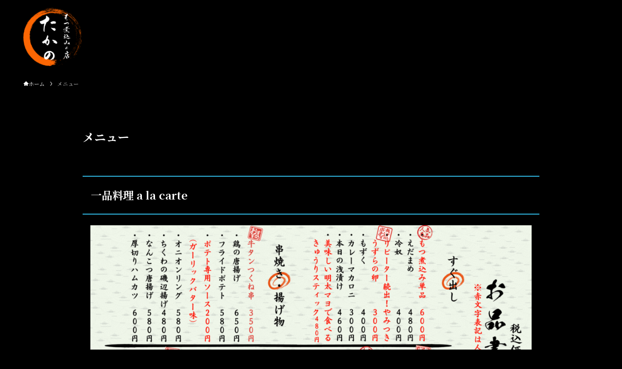

--- FILE ---
content_type: text/html; charset=UTF-8
request_url: https://www.motsu25-takano.com/%E3%83%A1%E3%83%8B%E3%83%A5%E3%83%BC/
body_size: 15981
content:
<!DOCTYPE html>
<html lang="ja" data-loaded="false" data-scrolled="false" data-spmenu="closed">
<head>
<meta charset="utf-8">
<meta name="format-detection" content="telephone=no">
<meta http-equiv="X-UA-Compatible" content="IE=edge">
<meta name="viewport" content="width=device-width, viewport-fit=cover">
<meta name='robots' content='max-image-preview:large' />
<link rel="alternate" type="application/rss+xml" title="もつ煮込みの店たかの &raquo; フィード" href="https://www.motsu25-takano.com/feed/" />
<link rel="alternate" type="application/rss+xml" title="もつ煮込みの店たかの &raquo; コメントフィード" href="https://www.motsu25-takano.com/comments/feed/" />

<!-- SEO SIMPLE PACK 3.2.0 -->
<title>メニュー - もつ煮込みの店たかの</title>
<meta name="description" content="一品料理 a la carte もつ煮込み　600円（税込） などなど… 定食 set meal もつ煮込み定食　900円（税込）ご飯大盛り無料 もつ大盛り定食　980円（税込）ご飯大盛り無料 ご飯を美味しく食べるためだけに開発されたニラと">
<link rel="canonical" href="https://www.motsu25-takano.com/%e3%83%a1%e3%83%8b%e3%83%a5%e3%83%bc/">
<meta property="og:locale" content="ja_JP">
<meta property="og:type" content="article">
<meta property="og:title" content="メニュー - もつ煮込みの店たかの">
<meta property="og:description" content="一品料理 a la carte もつ煮込み　600円（税込） などなど… 定食 set meal もつ煮込み定食　900円（税込）ご飯大盛り無料 もつ大盛り定食　980円（税込）ご飯大盛り無料 ご飯を美味しく食べるためだけに開発されたニラと">
<meta property="og:url" content="https://www.motsu25-takano.com/%e3%83%a1%e3%83%8b%e3%83%a5%e3%83%bc/">
<meta property="og:site_name" content="もつ煮込みの店たかの">
<meta name="twitter:card" content="summary_large_image">
<!-- Google Analytics (gtag.js) -->
<script async src="https://www.googletagmanager.com/gtag/js?id=G-HC14PPDG12"></script>
<script>
	window.dataLayer = window.dataLayer || [];
	function gtag(){dataLayer.push(arguments);}
	gtag("js", new Date());
	gtag("config", "G-HC14PPDG12");
	gtag("config", "UA-253111890-1");
</script>
	<!-- / SEO SIMPLE PACK -->

<style id='wp-img-auto-sizes-contain-inline-css' type='text/css'>
img:is([sizes=auto i],[sizes^="auto," i]){contain-intrinsic-size:3000px 1500px}
/*# sourceURL=wp-img-auto-sizes-contain-inline-css */
</style>
<style id='wp-block-library-inline-css' type='text/css'>
:root{--wp-block-synced-color:#7a00df;--wp-block-synced-color--rgb:122,0,223;--wp-bound-block-color:var(--wp-block-synced-color);--wp-editor-canvas-background:#ddd;--wp-admin-theme-color:#007cba;--wp-admin-theme-color--rgb:0,124,186;--wp-admin-theme-color-darker-10:#006ba1;--wp-admin-theme-color-darker-10--rgb:0,107,160.5;--wp-admin-theme-color-darker-20:#005a87;--wp-admin-theme-color-darker-20--rgb:0,90,135;--wp-admin-border-width-focus:2px}@media (min-resolution:192dpi){:root{--wp-admin-border-width-focus:1.5px}}.wp-element-button{cursor:pointer}:root .has-very-light-gray-background-color{background-color:#eee}:root .has-very-dark-gray-background-color{background-color:#313131}:root .has-very-light-gray-color{color:#eee}:root .has-very-dark-gray-color{color:#313131}:root .has-vivid-green-cyan-to-vivid-cyan-blue-gradient-background{background:linear-gradient(135deg,#00d084,#0693e3)}:root .has-purple-crush-gradient-background{background:linear-gradient(135deg,#34e2e4,#4721fb 50%,#ab1dfe)}:root .has-hazy-dawn-gradient-background{background:linear-gradient(135deg,#faaca8,#dad0ec)}:root .has-subdued-olive-gradient-background{background:linear-gradient(135deg,#fafae1,#67a671)}:root .has-atomic-cream-gradient-background{background:linear-gradient(135deg,#fdd79a,#004a59)}:root .has-nightshade-gradient-background{background:linear-gradient(135deg,#330968,#31cdcf)}:root .has-midnight-gradient-background{background:linear-gradient(135deg,#020381,#2874fc)}:root{--wp--preset--font-size--normal:16px;--wp--preset--font-size--huge:42px}.has-regular-font-size{font-size:1em}.has-larger-font-size{font-size:2.625em}.has-normal-font-size{font-size:var(--wp--preset--font-size--normal)}.has-huge-font-size{font-size:var(--wp--preset--font-size--huge)}.has-text-align-center{text-align:center}.has-text-align-left{text-align:left}.has-text-align-right{text-align:right}.has-fit-text{white-space:nowrap!important}#end-resizable-editor-section{display:none}.aligncenter{clear:both}.items-justified-left{justify-content:flex-start}.items-justified-center{justify-content:center}.items-justified-right{justify-content:flex-end}.items-justified-space-between{justify-content:space-between}.screen-reader-text{border:0;clip-path:inset(50%);height:1px;margin:-1px;overflow:hidden;padding:0;position:absolute;width:1px;word-wrap:normal!important}.screen-reader-text:focus{background-color:#ddd;clip-path:none;color:#444;display:block;font-size:1em;height:auto;left:5px;line-height:normal;padding:15px 23px 14px;text-decoration:none;top:5px;width:auto;z-index:100000}html :where(.has-border-color){border-style:solid}html :where([style*=border-top-color]){border-top-style:solid}html :where([style*=border-right-color]){border-right-style:solid}html :where([style*=border-bottom-color]){border-bottom-style:solid}html :where([style*=border-left-color]){border-left-style:solid}html :where([style*=border-width]){border-style:solid}html :where([style*=border-top-width]){border-top-style:solid}html :where([style*=border-right-width]){border-right-style:solid}html :where([style*=border-bottom-width]){border-bottom-style:solid}html :where([style*=border-left-width]){border-left-style:solid}html :where(img[class*=wp-image-]){height:auto;max-width:100%}:where(figure){margin:0 0 1em}html :where(.is-position-sticky){--wp-admin--admin-bar--position-offset:var(--wp-admin--admin-bar--height,0px)}@media screen and (max-width:600px){html :where(.is-position-sticky){--wp-admin--admin-bar--position-offset:0px}}

/*# sourceURL=wp-block-library-inline-css */
</style><style id='wp-block-heading-inline-css' type='text/css'>
h1:where(.wp-block-heading).has-background,h2:where(.wp-block-heading).has-background,h3:where(.wp-block-heading).has-background,h4:where(.wp-block-heading).has-background,h5:where(.wp-block-heading).has-background,h6:where(.wp-block-heading).has-background{padding:1.25em 2.375em}h1.has-text-align-left[style*=writing-mode]:where([style*=vertical-lr]),h1.has-text-align-right[style*=writing-mode]:where([style*=vertical-rl]),h2.has-text-align-left[style*=writing-mode]:where([style*=vertical-lr]),h2.has-text-align-right[style*=writing-mode]:where([style*=vertical-rl]),h3.has-text-align-left[style*=writing-mode]:where([style*=vertical-lr]),h3.has-text-align-right[style*=writing-mode]:where([style*=vertical-rl]),h4.has-text-align-left[style*=writing-mode]:where([style*=vertical-lr]),h4.has-text-align-right[style*=writing-mode]:where([style*=vertical-rl]),h5.has-text-align-left[style*=writing-mode]:where([style*=vertical-lr]),h5.has-text-align-right[style*=writing-mode]:where([style*=vertical-rl]),h6.has-text-align-left[style*=writing-mode]:where([style*=vertical-lr]),h6.has-text-align-right[style*=writing-mode]:where([style*=vertical-rl]){rotate:180deg}
/*# sourceURL=https://www.motsu25-takano.com/wp-includes/blocks/heading/style.min.css */
</style>
<style id='wp-block-image-inline-css' type='text/css'>
.wp-block-image>a,.wp-block-image>figure>a{display:inline-block}.wp-block-image img{box-sizing:border-box;height:auto;max-width:100%;vertical-align:bottom}@media not (prefers-reduced-motion){.wp-block-image img.hide{visibility:hidden}.wp-block-image img.show{animation:show-content-image .4s}}.wp-block-image[style*=border-radius] img,.wp-block-image[style*=border-radius]>a{border-radius:inherit}.wp-block-image.has-custom-border img{box-sizing:border-box}.wp-block-image.aligncenter{text-align:center}.wp-block-image.alignfull>a,.wp-block-image.alignwide>a{width:100%}.wp-block-image.alignfull img,.wp-block-image.alignwide img{height:auto;width:100%}.wp-block-image .aligncenter,.wp-block-image .alignleft,.wp-block-image .alignright,.wp-block-image.aligncenter,.wp-block-image.alignleft,.wp-block-image.alignright{display:table}.wp-block-image .aligncenter>figcaption,.wp-block-image .alignleft>figcaption,.wp-block-image .alignright>figcaption,.wp-block-image.aligncenter>figcaption,.wp-block-image.alignleft>figcaption,.wp-block-image.alignright>figcaption{caption-side:bottom;display:table-caption}.wp-block-image .alignleft{float:left;margin:.5em 1em .5em 0}.wp-block-image .alignright{float:right;margin:.5em 0 .5em 1em}.wp-block-image .aligncenter{margin-left:auto;margin-right:auto}.wp-block-image :where(figcaption){margin-bottom:1em;margin-top:.5em}.wp-block-image.is-style-circle-mask img{border-radius:9999px}@supports ((-webkit-mask-image:none) or (mask-image:none)) or (-webkit-mask-image:none){.wp-block-image.is-style-circle-mask img{border-radius:0;-webkit-mask-image:url('data:image/svg+xml;utf8,<svg viewBox="0 0 100 100" xmlns="http://www.w3.org/2000/svg"><circle cx="50" cy="50" r="50"/></svg>');mask-image:url('data:image/svg+xml;utf8,<svg viewBox="0 0 100 100" xmlns="http://www.w3.org/2000/svg"><circle cx="50" cy="50" r="50"/></svg>');mask-mode:alpha;-webkit-mask-position:center;mask-position:center;-webkit-mask-repeat:no-repeat;mask-repeat:no-repeat;-webkit-mask-size:contain;mask-size:contain}}:root :where(.wp-block-image.is-style-rounded img,.wp-block-image .is-style-rounded img){border-radius:9999px}.wp-block-image figure{margin:0}.wp-lightbox-container{display:flex;flex-direction:column;position:relative}.wp-lightbox-container img{cursor:zoom-in}.wp-lightbox-container img:hover+button{opacity:1}.wp-lightbox-container button{align-items:center;backdrop-filter:blur(16px) saturate(180%);background-color:#5a5a5a40;border:none;border-radius:4px;cursor:zoom-in;display:flex;height:20px;justify-content:center;opacity:0;padding:0;position:absolute;right:16px;text-align:center;top:16px;width:20px;z-index:100}@media not (prefers-reduced-motion){.wp-lightbox-container button{transition:opacity .2s ease}}.wp-lightbox-container button:focus-visible{outline:3px auto #5a5a5a40;outline:3px auto -webkit-focus-ring-color;outline-offset:3px}.wp-lightbox-container button:hover{cursor:pointer;opacity:1}.wp-lightbox-container button:focus{opacity:1}.wp-lightbox-container button:focus,.wp-lightbox-container button:hover,.wp-lightbox-container button:not(:hover):not(:active):not(.has-background){background-color:#5a5a5a40;border:none}.wp-lightbox-overlay{box-sizing:border-box;cursor:zoom-out;height:100vh;left:0;overflow:hidden;position:fixed;top:0;visibility:hidden;width:100%;z-index:100000}.wp-lightbox-overlay .close-button{align-items:center;cursor:pointer;display:flex;justify-content:center;min-height:40px;min-width:40px;padding:0;position:absolute;right:calc(env(safe-area-inset-right) + 16px);top:calc(env(safe-area-inset-top) + 16px);z-index:5000000}.wp-lightbox-overlay .close-button:focus,.wp-lightbox-overlay .close-button:hover,.wp-lightbox-overlay .close-button:not(:hover):not(:active):not(.has-background){background:none;border:none}.wp-lightbox-overlay .lightbox-image-container{height:var(--wp--lightbox-container-height);left:50%;overflow:hidden;position:absolute;top:50%;transform:translate(-50%,-50%);transform-origin:top left;width:var(--wp--lightbox-container-width);z-index:9999999999}.wp-lightbox-overlay .wp-block-image{align-items:center;box-sizing:border-box;display:flex;height:100%;justify-content:center;margin:0;position:relative;transform-origin:0 0;width:100%;z-index:3000000}.wp-lightbox-overlay .wp-block-image img{height:var(--wp--lightbox-image-height);min-height:var(--wp--lightbox-image-height);min-width:var(--wp--lightbox-image-width);width:var(--wp--lightbox-image-width)}.wp-lightbox-overlay .wp-block-image figcaption{display:none}.wp-lightbox-overlay button{background:none;border:none}.wp-lightbox-overlay .scrim{background-color:#fff;height:100%;opacity:.9;position:absolute;width:100%;z-index:2000000}.wp-lightbox-overlay.active{visibility:visible}@media not (prefers-reduced-motion){.wp-lightbox-overlay.active{animation:turn-on-visibility .25s both}.wp-lightbox-overlay.active img{animation:turn-on-visibility .35s both}.wp-lightbox-overlay.show-closing-animation:not(.active){animation:turn-off-visibility .35s both}.wp-lightbox-overlay.show-closing-animation:not(.active) img{animation:turn-off-visibility .25s both}.wp-lightbox-overlay.zoom.active{animation:none;opacity:1;visibility:visible}.wp-lightbox-overlay.zoom.active .lightbox-image-container{animation:lightbox-zoom-in .4s}.wp-lightbox-overlay.zoom.active .lightbox-image-container img{animation:none}.wp-lightbox-overlay.zoom.active .scrim{animation:turn-on-visibility .4s forwards}.wp-lightbox-overlay.zoom.show-closing-animation:not(.active){animation:none}.wp-lightbox-overlay.zoom.show-closing-animation:not(.active) .lightbox-image-container{animation:lightbox-zoom-out .4s}.wp-lightbox-overlay.zoom.show-closing-animation:not(.active) .lightbox-image-container img{animation:none}.wp-lightbox-overlay.zoom.show-closing-animation:not(.active) .scrim{animation:turn-off-visibility .4s forwards}}@keyframes show-content-image{0%{visibility:hidden}99%{visibility:hidden}to{visibility:visible}}@keyframes turn-on-visibility{0%{opacity:0}to{opacity:1}}@keyframes turn-off-visibility{0%{opacity:1;visibility:visible}99%{opacity:0;visibility:visible}to{opacity:0;visibility:hidden}}@keyframes lightbox-zoom-in{0%{transform:translate(calc((-100vw + var(--wp--lightbox-scrollbar-width))/2 + var(--wp--lightbox-initial-left-position)),calc(-50vh + var(--wp--lightbox-initial-top-position))) scale(var(--wp--lightbox-scale))}to{transform:translate(-50%,-50%) scale(1)}}@keyframes lightbox-zoom-out{0%{transform:translate(-50%,-50%) scale(1);visibility:visible}99%{visibility:visible}to{transform:translate(calc((-100vw + var(--wp--lightbox-scrollbar-width))/2 + var(--wp--lightbox-initial-left-position)),calc(-50vh + var(--wp--lightbox-initial-top-position))) scale(var(--wp--lightbox-scale));visibility:hidden}}
/*# sourceURL=https://www.motsu25-takano.com/wp-includes/blocks/image/style.min.css */
</style>
<style id='wp-block-group-inline-css' type='text/css'>
.wp-block-group{box-sizing:border-box}:where(.wp-block-group.wp-block-group-is-layout-constrained){position:relative}
/*# sourceURL=https://www.motsu25-takano.com/wp-includes/blocks/group/style.min.css */
</style>
<style id='wp-block-paragraph-inline-css' type='text/css'>
.is-small-text{font-size:.875em}.is-regular-text{font-size:1em}.is-large-text{font-size:2.25em}.is-larger-text{font-size:3em}.has-drop-cap:not(:focus):first-letter{float:left;font-size:8.4em;font-style:normal;font-weight:100;line-height:.68;margin:.05em .1em 0 0;text-transform:uppercase}body.rtl .has-drop-cap:not(:focus):first-letter{float:none;margin-left:.1em}p.has-drop-cap.has-background{overflow:hidden}:root :where(p.has-background){padding:1.25em 2.375em}:where(p.has-text-color:not(.has-link-color)) a{color:inherit}p.has-text-align-left[style*="writing-mode:vertical-lr"],p.has-text-align-right[style*="writing-mode:vertical-rl"]{rotate:180deg}
/*# sourceURL=https://www.motsu25-takano.com/wp-includes/blocks/paragraph/style.min.css */
</style>
<style id='global-styles-inline-css' type='text/css'>
:root{--wp--preset--aspect-ratio--square: 1;--wp--preset--aspect-ratio--4-3: 4/3;--wp--preset--aspect-ratio--3-4: 3/4;--wp--preset--aspect-ratio--3-2: 3/2;--wp--preset--aspect-ratio--2-3: 2/3;--wp--preset--aspect-ratio--16-9: 16/9;--wp--preset--aspect-ratio--9-16: 9/16;--wp--preset--color--black: #000;--wp--preset--color--cyan-bluish-gray: #abb8c3;--wp--preset--color--white: #fff;--wp--preset--color--pale-pink: #f78da7;--wp--preset--color--vivid-red: #cf2e2e;--wp--preset--color--luminous-vivid-orange: #ff6900;--wp--preset--color--luminous-vivid-amber: #fcb900;--wp--preset--color--light-green-cyan: #7bdcb5;--wp--preset--color--vivid-green-cyan: #00d084;--wp--preset--color--pale-cyan-blue: #8ed1fc;--wp--preset--color--vivid-cyan-blue: #0693e3;--wp--preset--color--vivid-purple: #9b51e0;--wp--preset--color--swl-main: var(--color_main);--wp--preset--color--swl-main-thin: var(--color_main_thin);--wp--preset--color--swl-gray: var(--color_gray);--wp--preset--color--swl-deep-01: var(--color_deep01);--wp--preset--color--swl-deep-02: var(--color_deep02);--wp--preset--color--swl-deep-03: var(--color_deep03);--wp--preset--color--swl-deep-04: var(--color_deep04);--wp--preset--color--swl-pale-01: var(--color_pale01);--wp--preset--color--swl-pale-02: var(--color_pale02);--wp--preset--color--swl-pale-03: var(--color_pale03);--wp--preset--color--swl-pale-04: var(--color_pale04);--wp--preset--gradient--vivid-cyan-blue-to-vivid-purple: linear-gradient(135deg,rgb(6,147,227) 0%,rgb(155,81,224) 100%);--wp--preset--gradient--light-green-cyan-to-vivid-green-cyan: linear-gradient(135deg,rgb(122,220,180) 0%,rgb(0,208,130) 100%);--wp--preset--gradient--luminous-vivid-amber-to-luminous-vivid-orange: linear-gradient(135deg,rgb(252,185,0) 0%,rgb(255,105,0) 100%);--wp--preset--gradient--luminous-vivid-orange-to-vivid-red: linear-gradient(135deg,rgb(255,105,0) 0%,rgb(207,46,46) 100%);--wp--preset--gradient--very-light-gray-to-cyan-bluish-gray: linear-gradient(135deg,rgb(238,238,238) 0%,rgb(169,184,195) 100%);--wp--preset--gradient--cool-to-warm-spectrum: linear-gradient(135deg,rgb(74,234,220) 0%,rgb(151,120,209) 20%,rgb(207,42,186) 40%,rgb(238,44,130) 60%,rgb(251,105,98) 80%,rgb(254,248,76) 100%);--wp--preset--gradient--blush-light-purple: linear-gradient(135deg,rgb(255,206,236) 0%,rgb(152,150,240) 100%);--wp--preset--gradient--blush-bordeaux: linear-gradient(135deg,rgb(254,205,165) 0%,rgb(254,45,45) 50%,rgb(107,0,62) 100%);--wp--preset--gradient--luminous-dusk: linear-gradient(135deg,rgb(255,203,112) 0%,rgb(199,81,192) 50%,rgb(65,88,208) 100%);--wp--preset--gradient--pale-ocean: linear-gradient(135deg,rgb(255,245,203) 0%,rgb(182,227,212) 50%,rgb(51,167,181) 100%);--wp--preset--gradient--electric-grass: linear-gradient(135deg,rgb(202,248,128) 0%,rgb(113,206,126) 100%);--wp--preset--gradient--midnight: linear-gradient(135deg,rgb(2,3,129) 0%,rgb(40,116,252) 100%);--wp--preset--font-size--small: 0.9em;--wp--preset--font-size--medium: 1.1em;--wp--preset--font-size--large: 1.25em;--wp--preset--font-size--x-large: 42px;--wp--preset--font-size--xs: 0.75em;--wp--preset--font-size--huge: 1.6em;--wp--preset--spacing--20: 0.44rem;--wp--preset--spacing--30: 0.67rem;--wp--preset--spacing--40: 1rem;--wp--preset--spacing--50: 1.5rem;--wp--preset--spacing--60: 2.25rem;--wp--preset--spacing--70: 3.38rem;--wp--preset--spacing--80: 5.06rem;--wp--preset--shadow--natural: 6px 6px 9px rgba(0, 0, 0, 0.2);--wp--preset--shadow--deep: 12px 12px 50px rgba(0, 0, 0, 0.4);--wp--preset--shadow--sharp: 6px 6px 0px rgba(0, 0, 0, 0.2);--wp--preset--shadow--outlined: 6px 6px 0px -3px rgb(255, 255, 255), 6px 6px rgb(0, 0, 0);--wp--preset--shadow--crisp: 6px 6px 0px rgb(0, 0, 0);}:where(.is-layout-flex){gap: 0.5em;}:where(.is-layout-grid){gap: 0.5em;}body .is-layout-flex{display: flex;}.is-layout-flex{flex-wrap: wrap;align-items: center;}.is-layout-flex > :is(*, div){margin: 0;}body .is-layout-grid{display: grid;}.is-layout-grid > :is(*, div){margin: 0;}:where(.wp-block-columns.is-layout-flex){gap: 2em;}:where(.wp-block-columns.is-layout-grid){gap: 2em;}:where(.wp-block-post-template.is-layout-flex){gap: 1.25em;}:where(.wp-block-post-template.is-layout-grid){gap: 1.25em;}.has-black-color{color: var(--wp--preset--color--black) !important;}.has-cyan-bluish-gray-color{color: var(--wp--preset--color--cyan-bluish-gray) !important;}.has-white-color{color: var(--wp--preset--color--white) !important;}.has-pale-pink-color{color: var(--wp--preset--color--pale-pink) !important;}.has-vivid-red-color{color: var(--wp--preset--color--vivid-red) !important;}.has-luminous-vivid-orange-color{color: var(--wp--preset--color--luminous-vivid-orange) !important;}.has-luminous-vivid-amber-color{color: var(--wp--preset--color--luminous-vivid-amber) !important;}.has-light-green-cyan-color{color: var(--wp--preset--color--light-green-cyan) !important;}.has-vivid-green-cyan-color{color: var(--wp--preset--color--vivid-green-cyan) !important;}.has-pale-cyan-blue-color{color: var(--wp--preset--color--pale-cyan-blue) !important;}.has-vivid-cyan-blue-color{color: var(--wp--preset--color--vivid-cyan-blue) !important;}.has-vivid-purple-color{color: var(--wp--preset--color--vivid-purple) !important;}.has-black-background-color{background-color: var(--wp--preset--color--black) !important;}.has-cyan-bluish-gray-background-color{background-color: var(--wp--preset--color--cyan-bluish-gray) !important;}.has-white-background-color{background-color: var(--wp--preset--color--white) !important;}.has-pale-pink-background-color{background-color: var(--wp--preset--color--pale-pink) !important;}.has-vivid-red-background-color{background-color: var(--wp--preset--color--vivid-red) !important;}.has-luminous-vivid-orange-background-color{background-color: var(--wp--preset--color--luminous-vivid-orange) !important;}.has-luminous-vivid-amber-background-color{background-color: var(--wp--preset--color--luminous-vivid-amber) !important;}.has-light-green-cyan-background-color{background-color: var(--wp--preset--color--light-green-cyan) !important;}.has-vivid-green-cyan-background-color{background-color: var(--wp--preset--color--vivid-green-cyan) !important;}.has-pale-cyan-blue-background-color{background-color: var(--wp--preset--color--pale-cyan-blue) !important;}.has-vivid-cyan-blue-background-color{background-color: var(--wp--preset--color--vivid-cyan-blue) !important;}.has-vivid-purple-background-color{background-color: var(--wp--preset--color--vivid-purple) !important;}.has-black-border-color{border-color: var(--wp--preset--color--black) !important;}.has-cyan-bluish-gray-border-color{border-color: var(--wp--preset--color--cyan-bluish-gray) !important;}.has-white-border-color{border-color: var(--wp--preset--color--white) !important;}.has-pale-pink-border-color{border-color: var(--wp--preset--color--pale-pink) !important;}.has-vivid-red-border-color{border-color: var(--wp--preset--color--vivid-red) !important;}.has-luminous-vivid-orange-border-color{border-color: var(--wp--preset--color--luminous-vivid-orange) !important;}.has-luminous-vivid-amber-border-color{border-color: var(--wp--preset--color--luminous-vivid-amber) !important;}.has-light-green-cyan-border-color{border-color: var(--wp--preset--color--light-green-cyan) !important;}.has-vivid-green-cyan-border-color{border-color: var(--wp--preset--color--vivid-green-cyan) !important;}.has-pale-cyan-blue-border-color{border-color: var(--wp--preset--color--pale-cyan-blue) !important;}.has-vivid-cyan-blue-border-color{border-color: var(--wp--preset--color--vivid-cyan-blue) !important;}.has-vivid-purple-border-color{border-color: var(--wp--preset--color--vivid-purple) !important;}.has-vivid-cyan-blue-to-vivid-purple-gradient-background{background: var(--wp--preset--gradient--vivid-cyan-blue-to-vivid-purple) !important;}.has-light-green-cyan-to-vivid-green-cyan-gradient-background{background: var(--wp--preset--gradient--light-green-cyan-to-vivid-green-cyan) !important;}.has-luminous-vivid-amber-to-luminous-vivid-orange-gradient-background{background: var(--wp--preset--gradient--luminous-vivid-amber-to-luminous-vivid-orange) !important;}.has-luminous-vivid-orange-to-vivid-red-gradient-background{background: var(--wp--preset--gradient--luminous-vivid-orange-to-vivid-red) !important;}.has-very-light-gray-to-cyan-bluish-gray-gradient-background{background: var(--wp--preset--gradient--very-light-gray-to-cyan-bluish-gray) !important;}.has-cool-to-warm-spectrum-gradient-background{background: var(--wp--preset--gradient--cool-to-warm-spectrum) !important;}.has-blush-light-purple-gradient-background{background: var(--wp--preset--gradient--blush-light-purple) !important;}.has-blush-bordeaux-gradient-background{background: var(--wp--preset--gradient--blush-bordeaux) !important;}.has-luminous-dusk-gradient-background{background: var(--wp--preset--gradient--luminous-dusk) !important;}.has-pale-ocean-gradient-background{background: var(--wp--preset--gradient--pale-ocean) !important;}.has-electric-grass-gradient-background{background: var(--wp--preset--gradient--electric-grass) !important;}.has-midnight-gradient-background{background: var(--wp--preset--gradient--midnight) !important;}.has-small-font-size{font-size: var(--wp--preset--font-size--small) !important;}.has-medium-font-size{font-size: var(--wp--preset--font-size--medium) !important;}.has-large-font-size{font-size: var(--wp--preset--font-size--large) !important;}.has-x-large-font-size{font-size: var(--wp--preset--font-size--x-large) !important;}
/*# sourceURL=global-styles-inline-css */
</style>

<link rel='stylesheet' id='swell-icons-css' href='https://www.motsu25-takano.com/wp-content/themes/swell/build/css/swell-icons.css?ver=2.7.3.2' type='text/css' media='all' />
<link rel='stylesheet' id='main_style-css' href='https://www.motsu25-takano.com/wp-content/themes/swell/build/css/main.css?ver=2.7.3.2' type='text/css' media='all' />
<link rel='stylesheet' id='swell_blocks-css' href='https://www.motsu25-takano.com/wp-content/themes/swell/build/css/blocks.css?ver=2.7.3.2' type='text/css' media='all' />
<style id='swell_custom-inline-css' type='text/css'>
:root{--swl-fz--content:4vw;--swl-font_family:"Noto Serif JP", "Hiragino Mincho ProN", serif;--swl-font_weight:400;--color_main:#2eb2db;--color_text:#ffffff;--color_link:#21edcb;--color_htag:#2eb2db;--color_bg:#000000;--color_gradient1:#d8ffff;--color_gradient2:#87e7ff;--color_main_thin:rgba(58, 223, 255, 0.05 );--color_main_dark:rgba(35, 134, 164, 1 );--color_list_check:#2eb2db;--color_list_num:#2eb2db;--color_list_good:#86dd7b;--color_list_triangle:#f4e03a;--color_list_bad:#f36060;--color_faq_q:#d55656;--color_faq_a:#6599b7;--color_icon_good:#3cd250;--color_icon_good_bg:#ecffe9;--color_icon_bad:#4b73eb;--color_icon_bad_bg:#eafaff;--color_icon_info:#f578b4;--color_icon_info_bg:#fff0fa;--color_icon_announce:#ffa537;--color_icon_announce_bg:#fff5f0;--color_icon_pen:#7a7a7a;--color_icon_pen_bg:#f7f7f7;--color_icon_book:#787364;--color_icon_book_bg:#f8f6ef;--color_icon_point:#ffa639;--color_icon_check:#86d67c;--color_icon_batsu:#f36060;--color_icon_hatena:#5295cc;--color_icon_caution:#f7da38;--color_icon_memo:#84878a;--color_deep01:#e44141;--color_deep02:#3d79d5;--color_deep03:#63a84d;--color_deep04:#f09f4d;--color_pale01:#fff2f0;--color_pale02:#f3f8fd;--color_pale03:#f1f9ee;--color_pale04:#fdf9ee;--color_mark_blue:#b7e3ff;--color_mark_green:#bdf9c3;--color_mark_yellow:#fcf69f;--color_mark_orange:#ffddbc;--border01:solid 1px var(--color_main);--border02:double 4px var(--color_main);--border03:dashed 2px var(--color_border);--border04:solid 4px var(--color_gray);--card_posts_thumb_ratio:56.25%;--list_posts_thumb_ratio:61.805%;--big_posts_thumb_ratio:56.25%;--thumb_posts_thumb_ratio:61.805%;--color_header_bg:#000000;--color_header_text:#fdfdfd;--color_footer_bg:#000000;--color_footer_text:#ffffff;--container_size:1200px;--article_size:940px;--logo_size_sp:80px;--logo_size_pc:120px;--logo_size_pcfix:48px;}.swl-cell-bg[data-icon="doubleCircle"]{--cell-icon-color:#ffc977}.swl-cell-bg[data-icon="circle"]{--cell-icon-color:#94e29c}.swl-cell-bg[data-icon="triangle"]{--cell-icon-color:#eeda2f}.swl-cell-bg[data-icon="close"]{--cell-icon-color:#ec9191}.swl-cell-bg[data-icon="hatena"]{--cell-icon-color:#93c9da}.swl-cell-bg[data-icon="check"]{--cell-icon-color:#94e29c}.swl-cell-bg[data-icon="line"]{--cell-icon-color:#9b9b9b}.cap_box[data-colset="col1"]{--capbox-color:#f59b5f;--capbox-color--bg:#fff8eb}.cap_box[data-colset="col2"]{--capbox-color:#5fb9f5;--capbox-color--bg:#edf5ff}.cap_box[data-colset="col3"]{--capbox-color:#2fcd90;--capbox-color--bg:#eafaf2}.red_{--the-btn-color:#f74a4a;--the-btn-color2:#ffbc49;--the-solid-shadow: rgba(185, 56, 56, 1 )}.blue_{--the-btn-color:#1da1f2;--the-btn-color2:#35eaff;--the-solid-shadow: rgba(22, 121, 182, 1 )}.green_{--the-btn-color:#1877f2;--the-btn-color2:#7bf7bd;--the-solid-shadow: rgba(18, 89, 182, 1 )}.is-style-btn_normal{--the-btn-radius:80px}.is-style-btn_solid{--the-btn-radius:80px}.is-style-btn_shiny{--the-btn-radius:80px}.is-style-btn_line{--the-btn-radius:80px}.post_content blockquote{padding:1.5em 2em 1.5em 3em}.post_content blockquote::before{content:"";display:block;width:5px;height:calc(100% - 3em);top:1.5em;left:1.5em;border-left:solid 1px rgba(180,180,180,.75);border-right:solid 1px rgba(180,180,180,.75);}.mark_blue{background:-webkit-linear-gradient(transparent 64%,var(--color_mark_blue) 0%);background:linear-gradient(transparent 64%,var(--color_mark_blue) 0%)}.mark_green{background:-webkit-linear-gradient(transparent 64%,var(--color_mark_green) 0%);background:linear-gradient(transparent 64%,var(--color_mark_green) 0%)}.mark_yellow{background:-webkit-linear-gradient(transparent 64%,var(--color_mark_yellow) 0%);background:linear-gradient(transparent 64%,var(--color_mark_yellow) 0%)}.mark_orange{background:-webkit-linear-gradient(transparent 64%,var(--color_mark_orange) 0%);background:linear-gradient(transparent 64%,var(--color_mark_orange) 0%)}[class*="is-style-icon_"]{color:#333;border-width:0}[class*="is-style-big_icon_"]{border-width:2px;border-style:solid}[data-col="gray"] .c-balloon__text{background:#f7f7f7;border-color:#ccc}[data-col="gray"] .c-balloon__before{border-right-color:#f7f7f7}[data-col="green"] .c-balloon__text{background:#d1f8c2;border-color:#9ddd93}[data-col="green"] .c-balloon__before{border-right-color:#d1f8c2}[data-col="blue"] .c-balloon__text{background:#e2f6ff;border-color:#93d2f0}[data-col="blue"] .c-balloon__before{border-right-color:#e2f6ff}[data-col="red"] .c-balloon__text{background:#ffebeb;border-color:#f48789}[data-col="red"] .c-balloon__before{border-right-color:#ffebeb}[data-col="yellow"] .c-balloon__text{background:#f9f7d2;border-color:#fbe593}[data-col="yellow"] .c-balloon__before{border-right-color:#f9f7d2}.-type-list2 .p-postList__body::after,.-type-big .p-postList__body::after{content: "READ MORE »";}.c-postThumb__cat{background-color:#2eb2db;color:#062a60;background: repeating-linear-gradient(100deg, #2eb2db 0, rgba(74, 255, 255, 1 ) 100%)}.post_content h2{border-top:solid 2px var(--color_htag);border-bottom:solid 2px var(--color_htag);padding:1em .75em}.post_content h2::before{position:absolute;display:block;pointer-events:none}.post_content h3{padding:0 .5em .5em}.post_content h3::before{content:"";width:100%;height:2px;background: repeating-linear-gradient(90deg, var(--color_htag) 0%, var(--color_htag) 29.3%, rgba(58, 223, 255, 0.2 ) 29.3%, rgba(58, 223, 255, 0.2 ) 100%)}.post_content h4{padding:0 0 0 16px;border-left:solid 2px var(--color_htag)}.l-footer__widgetArea{background:#ffffff}.l-footer__widgetArea{color:#000000}.l-header__menuBtn{order:3}.l-header__customBtn{order:1}.c-gnav a::after{background:var(--color_main);width:100%;height:2px;transform:scaleX(0)}.p-spHeadMenu .menu-item.-current{border-bottom-color:var(--color_main)}.c-gnav > li:hover > a::after,.c-gnav > .-current > a::after{transform: scaleX(1)}.c-gnav .sub-menu{color:#333;background:#fff}#pagetop{border-radius:50%}#fix_tocbtn{border-radius:50%}#fix_bottom_menu{color:#fdfdfd}#fix_bottom_menu::before{background:#000000;opacity:0.9}#before_footer_widget{margin-bottom:0}.c-widget__title.-spmenu{text-align:center;padding:.25em 3.5em;}.c-widget__title.-spmenu::before{content:"";top:50%;width:2em;background:currentColor;left:1em}.c-widget__title.-spmenu::after{content:"";top:50%;width:2em;background:currentColor;right:1em}.c-widget__title.-footer{padding:.5em}.c-widget__title.-footer::before{content:"";bottom:0;left:0;width:40%;z-index:1;background:var(--color_main)}.c-widget__title.-footer::after{content:"";bottom:0;left:0;width:100%;background:var(--color_border)}.c-secTitle{border-left:solid 2px var(--color_main);padding:0em .75em}.p-spMenu{color:#fdfdfd}.p-spMenu__inner::before{background:#111111;opacity:0.9}.p-spMenu__overlay{background:#000000;opacity:0.6}[class*="page-numbers"]{border-radius:50%;margin:4px;color:var(--color_main);border: solid 1px var(--color_main)}.l-topTitleArea.c-filterLayer::before{background-color:#000;opacity:0.2;content:""}@media screen and (min-width: 960px){:root{}}@media screen and (max-width: 959px){:root{}.l-header__logo{order:2;text-align:center}}@media screen and (min-width: 600px){:root{--swl-fz--content:16px;}}@media screen and (max-width: 599px){:root{}}@media (min-width: 1148px) {.alignwide{left:-100px;width:calc(100% + 200px);}}@media (max-width: 1148px) {.-sidebar-off .swell-block-fullWide__inner.l-container .alignwide{left:0px;width:100%;}}[data-scrolled=true] #fix_bottom_menu{bottom:0}#fix_bottom_menu{box-shadow:0 0 4px rgba(0,0,0,.1);transition:bottom .4s;width:100%;z-index:100}#fix_bottom_menu:before{display:block;z-index:0}#fix_bottom_menu .menu_list{align-items:center;display:flex;height:50px;justify-content:space-between;padding:2px 0 0;position:relative;z-index:1}#fix_bottom_menu .menu_btn .open_btn{opacity:1;-webkit-transform:scale(1.1);transform:scale(1.1)}#fix_bottom_menu .menu-item{flex:1 1 100%;margin:0;padding:0;text-align:center}#fix_bottom_menu .menu-item a{color:inherit;display:block;line-height:1;text-decoration:none}#fix_bottom_menu .menu-item i{color:inherit;display:block;font-size:20px;height:20px;line-height:20px;text-align:center}#fix_bottom_menu .menu-item i:before{color:inherit;display:inline-block}#fix_bottom_menu span{color:inherit;display:block;font-size:10px;line-height:1;margin-top:4px;width:100%}@media (max-width:959px){#fix_bottom_menu{display:block;padding-bottom:calc(env(safe-area-inset-bottom)*.5)}}:root{--swl-radius--2:2px;--swl-radius--4:4px;--swl-radius--8:8px}.c-categoryList__link,.c-tagList__link,.tag-cloud-link{border-radius:16px;padding:6px 10px}.-related .p-postList__thumb,.is-style-bg_gray,.is-style-bg_main,.is-style-bg_main_thin,.is-style-bg_stripe,.is-style-border_dg,.is-style-border_dm,.is-style-border_sg,.is-style-border_sm,.is-style-dent_box,.is-style-note_box,.is-style-stitch,[class*=is-style-big_icon_],input[type=number],input[type=text],textarea{border-radius:4px}.-ps-style-img .p-postList__link,.-type-thumb .p-postList__link,.p-postList__thumb{border-radius:12px;overflow:hidden;z-index:0}.c-widget .-type-list.-w-ranking .p-postList__item:before{border-radius:16px;left:2px;top:2px}.c-widget .-type-card.-w-ranking .p-postList__item:before{border-radius:0 0 4px 4px}.c-postThumb__cat{border-radius:16px;margin:.5em;padding:0 8px}.cap_box_ttl{border-radius:2px 2px 0 0}.cap_box_content{border-radius:0 0 2px 2px}.cap_box.is-style-small_ttl .cap_box_content{border-radius:0 2px 2px 2px}.cap_box.is-style-inner .cap_box_content,.cap_box.is-style-onborder_ttl2 .cap_box_content,.cap_box.is-style-onborder_ttl2 .cap_box_ttl,.cap_box.is-style-onborder_ttl .cap_box_content,.cap_box.is-style-shadow{border-radius:2px}.is-style-more_btn a,.p-postList__body:after,.submit{border-radius:40px}@media (min-width:960px){#sidebar .-type-list .p-postList__thumb{border-radius:8px}}@media (max-width:959px){.-ps-style-img .p-postList__link,.-type-thumb .p-postList__link,.p-postList__thumb{border-radius:8px}}@media (min-width:960px){.-series .l-header__inner{align-items:stretch;display:flex}.-series .l-header__logo{align-items:center;display:flex;flex-wrap:wrap;margin-right:24px;padding:16px 0}.-series .l-header__logo .c-catchphrase{font-size:13px;padding:4px 0}.-series .c-headLogo{margin-right:16px}.-series-right .l-header__inner{justify-content:space-between}.-series-right .c-gnavWrap{margin-left:auto}.-series-right .w-header{margin-left:12px}.-series-left .w-header{margin-left:auto}}@media (min-width:960px) and (min-width:600px){.-series .c-headLogo{max-width:400px}}.c-gnav .sub-menu a:before,.c-listMenu a:before{-webkit-font-smoothing:antialiased;-moz-osx-font-smoothing:grayscale;font-family:icomoon!important;font-style:normal;font-variant:normal;font-weight:400;line-height:1;text-transform:none}.c-submenuToggleBtn{display:none}.c-listMenu a{padding:.75em 1em .75em 1.5em;transition:padding .25s}.c-listMenu a:hover{padding-left:1.75em;padding-right:.75em}.c-gnav .sub-menu a:before,.c-listMenu a:before{color:inherit;content:"\e921";display:inline-block;left:2px;position:absolute;top:50%;-webkit-transform:translateY(-50%);transform:translateY(-50%);vertical-align:middle}.widget_categories>ul>.cat-item>a,.wp-block-categories-list>li>a{padding-left:1.75em}.c-listMenu .children,.c-listMenu .sub-menu{margin:0}.c-listMenu .children a,.c-listMenu .sub-menu a{font-size:.9em;padding-left:2.5em}.c-listMenu .children a:before,.c-listMenu .sub-menu a:before{left:1em}.c-listMenu .children a:hover,.c-listMenu .sub-menu a:hover{padding-left:2.75em}.c-listMenu .children ul a,.c-listMenu .sub-menu ul a{padding-left:3.25em}.c-listMenu .children ul a:before,.c-listMenu .sub-menu ul a:before{left:1.75em}.c-listMenu .children ul a:hover,.c-listMenu .sub-menu ul a:hover{padding-left:3.5em}.c-gnav li:hover>.sub-menu{opacity:1;visibility:visible}.c-gnav .sub-menu:before{background:inherit;content:"";height:100%;left:0;position:absolute;top:0;width:100%;z-index:0}.c-gnav .sub-menu .sub-menu{left:100%;top:0;z-index:-1}.c-gnav .sub-menu a{padding-left:2em}.c-gnav .sub-menu a:before{left:.5em}.c-gnav .sub-menu a:hover .ttl{left:4px}:root{--color_content_bg:var(--color_bg);}.page.-index-off .w-beforeToc{display:none}@media screen and (min-width: 960px){:root{}.c-widget__title.-side{border-left:solid 2px var(--color_main);padding:0em .75em}}@media screen and (max-width: 959px){:root{}.c-widget__title.-side{text-align:center;padding:.25em 3.5em;}.c-widget__title.-side::before{content:"";top:50%;width:2em;background:currentColor;left:1em}.c-widget__title.-side::after{content:"";top:50%;width:2em;background:currentColor;right:1em}}@media screen and (min-width: 600px){:root{}}@media screen and (max-width: 599px){:root{}}.swell-block-fullWide__inner.l-container{--swl-fw_inner_pad:var(--swl-pad_container,0px)}@media (min-width:960px){.-sidebar-on .l-content .alignfull,.-sidebar-on .l-content .alignwide{left:-16px;width:calc(100% + 32px)}.swell-block-fullWide__inner.l-article{--swl-fw_inner_pad:var(--swl-pad_post_content,0px)}.-sidebar-on .swell-block-fullWide__inner .alignwide{left:0;width:100%}.-sidebar-on .swell-block-fullWide__inner .alignfull{left:calc(0px - var(--swl-fw_inner_pad, 0))!important;margin-left:0!important;margin-right:0!important;width:calc(100% + var(--swl-fw_inner_pad, 0)*2)!important}}.-index-off .p-toc,.swell-toc-placeholder:empty{display:none}.p-toc.-modal{height:100%;margin:0;overflow-y:auto;padding:0}#main_content .p-toc{border-radius:var(--swl-radius--2,0);margin:4em auto;max-width:800px}#sidebar .p-toc{margin-top:-.5em}.p-toc .__pn:before{content:none!important;counter-increment:none}.p-toc .__prev{margin:0 0 1em}.p-toc .__next{margin:1em 0 0}.p-toc.is-omitted:not([data-omit=ct]) [data-level="2"] .p-toc__childList{display:none}.p-toc.is-omitted:not([data-omit=nest]){position:relative}.p-toc.is-omitted:not([data-omit=nest]):before{background:linear-gradient(hsla(0,0%,100%,0),var(--color_bg));bottom:5em;content:"";height:4em;left:0;opacity:.75;pointer-events:none;position:absolute;width:100%;z-index:1}.p-toc.is-omitted:not([data-omit=nest]):after{background:var(--color_bg);bottom:0;content:"";height:5em;left:0;opacity:.75;position:absolute;width:100%;z-index:1}.p-toc.is-omitted:not([data-omit=nest]) .__next,.p-toc.is-omitted:not([data-omit=nest]) [data-omit="1"]{display:none}.p-toc .p-toc__expandBtn{background-color:#f7f7f7;border:rgba(0,0,0,.2);border-radius:5em;box-shadow:0 0 0 1px #bbb;color:#333;display:block;font-size:14px;line-height:1.5;margin:.75em auto 0;min-width:6em;padding:.5em 1em;position:relative;transition:box-shadow .25s;z-index:2}.p-toc[data-omit=nest] .p-toc__expandBtn{display:inline-block;font-size:13px;margin:0 0 0 1.25em;padding:.5em .75em}.p-toc:not([data-omit=nest]) .p-toc__expandBtn:after,.p-toc:not([data-omit=nest]) .p-toc__expandBtn:before{border-top-color:inherit;border-top-style:dotted;border-top-width:3px;content:"";display:block;height:1px;position:absolute;top:calc(50% - 1px);transition:border-color .25s;width:100%;width:22px}.p-toc:not([data-omit=nest]) .p-toc__expandBtn:before{right:calc(100% + 1em)}.p-toc:not([data-omit=nest]) .p-toc__expandBtn:after{left:calc(100% + 1em)}.p-toc.is-expanded .p-toc__expandBtn{border-color:transparent}.p-toc__ttl{display:block;font-size:1.2em;line-height:1;position:relative;text-align:center}.p-toc__ttl:before{content:"\e918";display:inline-block;font-family:icomoon;margin-right:.5em;padding-bottom:2px;vertical-align:middle}#index_modal .p-toc__ttl{margin-bottom:.5em}.p-toc__list li{line-height:1.6}.p-toc__list>li+li{margin-top:.5em}.p-toc__list .p-toc__childList{padding-left:.5em}.p-toc__list [data-level="3"]{font-size:.9em}.p-toc__list .mininote{display:none}.post_content .p-toc__list{padding-left:0}#sidebar .p-toc__list{margin-bottom:0}#sidebar .p-toc__list .p-toc__childList{padding-left:0}.p-toc__link{color:inherit;font-size:inherit;text-decoration:none}.p-toc__link:hover{opacity:.8}.p-toc.-double{background:var(--color_gray);background:linear-gradient(-45deg,transparent 25%,var(--color_gray) 25%,var(--color_gray) 50%,transparent 50%,transparent 75%,var(--color_gray) 75%,var(--color_gray));background-clip:padding-box;background-size:4px 4px;border-bottom:4px double var(--color_border);border-top:4px double var(--color_border);padding:1.5em 1em 1em}.p-toc.-double .p-toc__ttl{margin-bottom:.75em}@media (min-width:960px){#main_content .p-toc{width:92%}}@media (hover:hover){.p-toc .p-toc__expandBtn:hover{border-color:transparent;box-shadow:0 0 0 2px currentColor}}@media (min-width:600px){.p-toc.-double{padding:2em}}
/*# sourceURL=swell_custom-inline-css */
</style>
<link rel='stylesheet' id='swell-parts/footer-css' href='https://www.motsu25-takano.com/wp-content/themes/swell/build/css/modules/parts/footer.css?ver=2.7.3.2' type='text/css' media='all' />
<link rel='stylesheet' id='swell-page/page-css' href='https://www.motsu25-takano.com/wp-content/themes/swell/build/css/modules/page/page.css?ver=2.7.3.2' type='text/css' media='all' />
<style id='classic-theme-styles-inline-css' type='text/css'>
/*! This file is auto-generated */
.wp-block-button__link{color:#fff;background-color:#32373c;border-radius:9999px;box-shadow:none;text-decoration:none;padding:calc(.667em + 2px) calc(1.333em + 2px);font-size:1.125em}.wp-block-file__button{background:#32373c;color:#fff;text-decoration:none}
/*# sourceURL=/wp-includes/css/classic-themes.min.css */
</style>
<link rel='stylesheet' id='child_style-css' href='https://www.motsu25-takano.com/wp-content/themes/swell_child/style.css?ver=2023010120311' type='text/css' media='all' />
<link rel='stylesheet' id='ponhiro-blocks-front-css' href='https://www.motsu25-takano.com/wp-content/plugins/useful-blocks/dist/css/front.css?ver=1.6.2' type='text/css' media='all' />
<style id='ponhiro-blocks-front-inline-css' type='text/css'>
:root{--pb_colset_yellow:#fdc44f;--pb_colset_yellow_thin:#fef9ed;--pb_colset_yellow_dark:#b4923a;--pb_colset_pink:#fd9392;--pb_colset_pink_thin:#ffefef;--pb_colset_pink_dark:#d07373;--pb_colset_green:#91c13e;--pb_colset_green_thin:#f2f8e8;--pb_colset_green_dark:#61841f;--pb_colset_blue:#6fc7e1;--pb_colset_blue_thin:#f0f9fc;--pb_colset_blue_dark:#419eb9;--pb_colset_cvbox_01_bg:#f5f5f5;--pb_colset_cvbox_01_list:#3190b7;--pb_colset_cvbox_01_btn:#91c13e;--pb_colset_cvbox_01_shadow:#628328;--pb_colset_cvbox_01_note:#fdc44f;--pb_colset_compare_01_l:#6fc7e1;--pb_colset_compare_01_l_bg:#f0f9fc;--pb_colset_compare_01_r:#ffa883;--pb_colset_compare_01_r_bg:#fff6f2;--pb_colset_iconbox_01:#6e828a;--pb_colset_iconbox_01_bg:#fff;--pb_colset_iconbox_01_icon:#ee8f81;--pb_colset_bargraph_01:#9dd9dd;--pb_colset_bargraph_01_bg:#fafafa;--pb_colset_bar_01:#f8db92;--pb_colset_bar_02:#fda9a8;--pb_colset_bar_03:#bdda8b;--pb_colset_bar_04:#a1c6f1;--pb_colset_rating_01_bg:#fafafa;--pb_colset_rating_01_text:#71828a;--pb_colset_rating_01_label:#71828a;--pb_colset_rating_01_point:#ee8f81;}.pb-iconbox__figure[data-iconset="01"]{background-image: url(https://www.motsu25-takano.com/wp-content/plugins/useful-blocks/assets/img/a_person.png)}.pb-iconbox__figure[data-iconset="02"]{background-image: url(https://www.motsu25-takano.com/wp-content/plugins/useful-blocks/assets/img/a_person.png)}.pb-iconbox__figure[data-iconset="03"]{background-image: url(https://www.motsu25-takano.com/wp-content/plugins/useful-blocks/assets/img/a_person.png)}.pb-iconbox__figure[data-iconset="04"]{background-image: url(https://www.motsu25-takano.com/wp-content/plugins/useful-blocks/assets/img/a_person.png)}
/*# sourceURL=ponhiro-blocks-front-inline-css */
</style>
<link rel='stylesheet' id='hcb-style-css' href='https://www.motsu25-takano.com/wp-content/plugins/highlighting-code-block/build/css/hcb_style.css?ver=1.6.1' type='text/css' media='all' />
<style id='hcb-style-inline-css' type='text/css'>
:root{--hcb-font-size: 14px}:root{--hcb-font-size--mobile: 13px}:root{--hcb-font-family:Menlo, Consolas, "Hiragino Kaku Gothic ProN", "Hiragino Sans", Meiryo, sans-serif;}
/*# sourceURL=hcb-style-inline-css */
</style>
<link rel='stylesheet' id='hcb-coloring-css' href='https://www.motsu25-takano.com/wp-content/plugins/highlighting-code-block/build/css/coloring_light.css?ver=1.6.1' type='text/css' media='all' />

<link href="https://fonts.googleapis.com/css?family=Noto+Serif+JP:400,700&#038;display=swap" rel="stylesheet">
<noscript><link href="https://www.motsu25-takano.com/wp-content/themes/swell/build/css/noscript.css" rel="stylesheet"></noscript>
<link rel="https://api.w.org/" href="https://www.motsu25-takano.com/wp-json/" /><link rel="alternate" title="JSON" type="application/json" href="https://www.motsu25-takano.com/wp-json/wp/v2/pages/437" /><link rel='shortlink' href='https://www.motsu25-takano.com/?p=437' />
<link rel="icon" href="https://www.motsu25-takano.com/wp-content/uploads/2023/01/cropped-takano-1-32x32.jpg" sizes="32x32" />
<link rel="icon" href="https://www.motsu25-takano.com/wp-content/uploads/2023/01/cropped-takano-1-192x192.jpg" sizes="192x192" />
<link rel="apple-touch-icon" href="https://www.motsu25-takano.com/wp-content/uploads/2023/01/cropped-takano-1-180x180.jpg" />
<meta name="msapplication-TileImage" content="https://www.motsu25-takano.com/wp-content/uploads/2023/01/cropped-takano-1-270x270.jpg" />

<link rel="stylesheet" href="https://www.motsu25-takano.com/wp-content/themes/swell/build/css/print.css" media="print" >
</head>
<body>
<div id="body_wrap" class="wp-singular page-template-default page page-id-437 wp-theme-swell wp-child-theme-swell_child -index-off -sidebar-off -frame-off id_437" >
<div id="sp_menu" class="p-spMenu -right"><div class="p-spMenu__inner"><div class="p-spMenu__closeBtn"><button class="c-iconBtn -menuBtn c-plainBtn" data-onclick="toggleMenu" aria-label="メニューを閉じる"><i class="c-iconBtn__icon icon-close-thin"></i></button></div><div class="p-spMenu__body"><div class="c-widget__title -spmenu">MENU</div><div class="p-spMenu__nav"><ul class="c-spnav c-listMenu"><li class="menu-item menu-item-type-post_type menu-item-object-page menu-item-home current-menu-item page_item page-item-204 current_page_item menu-item-436"><a href="https://www.motsu25-takano.com/" aria-current="page">トップページ</a></li><li class="menu-item menu-item-type-post_type menu-item-object-page menu-item-453"><a href="https://www.motsu25-takano.com/?page_id=445">お知らせ</a></li><li class="menu-item menu-item-type-post_type menu-item-object-page menu-item-439"><a href="https://www.motsu25-takano.com/%e3%83%a1%e3%83%8b%e3%83%a5%e3%83%bc/">メニュー</a></li><li class="menu-item menu-item-type-post_type menu-item-object-page menu-item-452"><a href="https://www.motsu25-takano.com/%e3%82%a2%e3%82%af%e3%82%bb%e3%82%b9/">アクセス</a></li></ul></div></div></div><div class="p-spMenu__overlay c-overlay" data-onclick="toggleMenu"></div></div><header id="header" class="l-header -series -series-right" data-spfix="0"><div class="l-header__inner l-container"><div class="l-header__logo"><div class="c-headLogo -img"><a href="https://www.motsu25-takano.com/" title="もつ煮込みの店たかの" class="c-headLogo__link" rel="home"><img width="1064" height="1065" src="https://www.motsu25-takano.com/wp-content/uploads/2023/03/debea38ec8aa5ed9a3ac8fcf77992329.png" alt="もつ煮込みの店たかの" class="c-headLogo__img" srcset="https://www.motsu25-takano.com/wp-content/uploads/2023/03/debea38ec8aa5ed9a3ac8fcf77992329.png 1064w, https://www.motsu25-takano.com/wp-content/uploads/2023/03/debea38ec8aa5ed9a3ac8fcf77992329-300x300.png 300w, https://www.motsu25-takano.com/wp-content/uploads/2023/03/debea38ec8aa5ed9a3ac8fcf77992329-1024x1024.png 1024w, https://www.motsu25-takano.com/wp-content/uploads/2023/03/debea38ec8aa5ed9a3ac8fcf77992329-150x150.png 150w, https://www.motsu25-takano.com/wp-content/uploads/2023/03/debea38ec8aa5ed9a3ac8fcf77992329-768x769.png 768w" sizes="(max-width: 959px) 50vw, 800px" decoding="async" loading="eager" ></a></div></div><nav id="gnav" class="l-header__gnav c-gnavWrap"><ul class="c-gnav"></ul></nav><div class="l-header__customBtn sp_"></div><div class="l-header__menuBtn sp_"><button class="c-iconBtn -menuBtn c-plainBtn" data-onclick="toggleMenu" aria-label="メニューボタン"><i class="c-iconBtn__icon icon-menu-thin"></i></button></div></div></header><div id="breadcrumb" class="p-breadcrumb"><ol class="p-breadcrumb__list l-container"><li class="p-breadcrumb__item"><a href="https://www.motsu25-takano.com/" class="p-breadcrumb__text"><span class="__home icon-home"> ホーム</span></a></li><li class="p-breadcrumb__item"><span class="p-breadcrumb__text">メニュー</span></li></ol></div><div id="content" class="l-content l-container" data-postid="437">
		<main id="main_content" class="l-mainContent l-article">
			<div class="l-mainContent__inner" data-clarity-region="article">
				<h1 class="c-pageTitle"><span class="c-pageTitle__inner">メニュー</span></h1>				<div class="post_content">
					
<h2 class="wp-block-heading u-mb-ctrl u-mb-10" id="link1">一品料理 a la carte</h2>



<figure class="wp-block-image size-large"><img decoding="async" width="1024" height="724" src="[data-uri]" data-src="https://www.motsu25-takano.com/wp-content/uploads/2025/06/95e69de7c0c38c66431471d7b3a337cb-1024x724.png" alt="" class="wp-image-724 lazyload" data-srcset="https://www.motsu25-takano.com/wp-content/uploads/2025/06/95e69de7c0c38c66431471d7b3a337cb-1024x724.png 1024w, https://www.motsu25-takano.com/wp-content/uploads/2025/06/95e69de7c0c38c66431471d7b3a337cb-300x212.png 300w, https://www.motsu25-takano.com/wp-content/uploads/2025/06/95e69de7c0c38c66431471d7b3a337cb-768x543.png 768w, https://www.motsu25-takano.com/wp-content/uploads/2025/06/95e69de7c0c38c66431471d7b3a337cb-1536x1086.png 1536w, https://www.motsu25-takano.com/wp-content/uploads/2025/06/95e69de7c0c38c66431471d7b3a337cb.png 2000w" sizes="(max-width: 1024px) 100vw, 1024px"  data-aspectratio="1024/724"><noscript><img decoding="async" width="1024" height="724" src="https://www.motsu25-takano.com/wp-content/uploads/2025/06/95e69de7c0c38c66431471d7b3a337cb-1024x724.png" alt="" class="wp-image-724" srcset="https://www.motsu25-takano.com/wp-content/uploads/2025/06/95e69de7c0c38c66431471d7b3a337cb-1024x724.png 1024w, https://www.motsu25-takano.com/wp-content/uploads/2025/06/95e69de7c0c38c66431471d7b3a337cb-300x212.png 300w, https://www.motsu25-takano.com/wp-content/uploads/2025/06/95e69de7c0c38c66431471d7b3a337cb-768x543.png 768w, https://www.motsu25-takano.com/wp-content/uploads/2025/06/95e69de7c0c38c66431471d7b3a337cb-1536x1086.png 1536w, https://www.motsu25-takano.com/wp-content/uploads/2025/06/95e69de7c0c38c66431471d7b3a337cb.png 2000w" sizes="(max-width: 1024px) 100vw, 1024px" ></noscript></figure>



<div class="wp-block-group"><div class="wp-block-group__inner-container is-layout-constrained wp-block-group-is-layout-constrained">
<h4 class="wp-block-heading u-mb-ctrl u-mb-10">もつ煮込み　600円（税込）</h4>



<h4 class="wp-block-heading">などなど…</h4>
</div></div>



<h2 class="wp-block-heading u-mb-ctrl u-mb-10" id="link2">定食 set meal</h2>



<figure class="wp-block-image size-large"><img decoding="async" width="1024" height="724" src="[data-uri]" data-src="https://www.motsu25-takano.com/wp-content/uploads/2025/06/94a5688e406ef97dd453308ab27dd24a-1024x724.png" alt="" class="wp-image-725 lazyload" data-srcset="https://www.motsu25-takano.com/wp-content/uploads/2025/06/94a5688e406ef97dd453308ab27dd24a-1024x724.png 1024w, https://www.motsu25-takano.com/wp-content/uploads/2025/06/94a5688e406ef97dd453308ab27dd24a-300x212.png 300w, https://www.motsu25-takano.com/wp-content/uploads/2025/06/94a5688e406ef97dd453308ab27dd24a-768x543.png 768w, https://www.motsu25-takano.com/wp-content/uploads/2025/06/94a5688e406ef97dd453308ab27dd24a-1536x1086.png 1536w, https://www.motsu25-takano.com/wp-content/uploads/2025/06/94a5688e406ef97dd453308ab27dd24a.png 2000w" sizes="(max-width: 1024px) 100vw, 1024px"  data-aspectratio="1024/724"><noscript><img decoding="async" width="1024" height="724" src="https://www.motsu25-takano.com/wp-content/uploads/2025/06/94a5688e406ef97dd453308ab27dd24a-1024x724.png" alt="" class="wp-image-725" srcset="https://www.motsu25-takano.com/wp-content/uploads/2025/06/94a5688e406ef97dd453308ab27dd24a-1024x724.png 1024w, https://www.motsu25-takano.com/wp-content/uploads/2025/06/94a5688e406ef97dd453308ab27dd24a-300x212.png 300w, https://www.motsu25-takano.com/wp-content/uploads/2025/06/94a5688e406ef97dd453308ab27dd24a-768x543.png 768w, https://www.motsu25-takano.com/wp-content/uploads/2025/06/94a5688e406ef97dd453308ab27dd24a-1536x1086.png 1536w, https://www.motsu25-takano.com/wp-content/uploads/2025/06/94a5688e406ef97dd453308ab27dd24a.png 2000w" sizes="(max-width: 1024px) 100vw, 1024px" ></noscript></figure>



<div class="wp-block-group"><div class="wp-block-group__inner-container is-layout-constrained wp-block-group-is-layout-constrained">
<h4 class="wp-block-heading u-mb-ctrl u-mb-10">もつ煮込み定食　900円（税込）ご飯大盛り無料</h4>



<h4 class="wp-block-heading u-mb-ctrl u-mb-10">もつ大盛り定食　980円（税込）ご飯大盛り無料</h4>



<h4 class="wp-block-heading">ご飯を美味しく食べるためだけに開発された<br>ニラとショウガが決め手のピリ辛スタミナ無限たまご(うずら)　300円（税込）</h4>
</div></div>



<h2 class="wp-block-heading" id="link3">アルコール</h2>



<figure class="wp-block-image size-large"><img decoding="async" width="1024" height="723" src="[data-uri]" data-src="https://www.motsu25-takano.com/wp-content/uploads/2024/06/IMG_2436-1024x723.jpg" alt="" class="wp-image-717 lazyload" data-srcset="https://www.motsu25-takano.com/wp-content/uploads/2024/06/IMG_2436-1024x723.jpg 1024w, https://www.motsu25-takano.com/wp-content/uploads/2024/06/IMG_2436-300x212.jpg 300w, https://www.motsu25-takano.com/wp-content/uploads/2024/06/IMG_2436-768x543.jpg 768w, https://www.motsu25-takano.com/wp-content/uploads/2024/06/IMG_2436.jpg 1073w" sizes="(max-width: 1024px) 100vw, 1024px"  data-aspectratio="1024/723"><noscript><img decoding="async" width="1024" height="723" src="https://www.motsu25-takano.com/wp-content/uploads/2024/06/IMG_2436-1024x723.jpg" alt="" class="wp-image-717" srcset="https://www.motsu25-takano.com/wp-content/uploads/2024/06/IMG_2436-1024x723.jpg 1024w, https://www.motsu25-takano.com/wp-content/uploads/2024/06/IMG_2436-300x212.jpg 300w, https://www.motsu25-takano.com/wp-content/uploads/2024/06/IMG_2436-768x543.jpg 768w, https://www.motsu25-takano.com/wp-content/uploads/2024/06/IMG_2436.jpg 1073w" sizes="(max-width: 1024px) 100vw, 1024px" ></noscript><figcaption class="wp-element-caption">Screenshot</figcaption></figure>



<div class="wp-block-group"><div class="wp-block-group__inner-container is-layout-constrained wp-block-group-is-layout-constrained">
<h4 class="wp-block-heading"><span class="swl-fz u-fz-l">アサヒ</span><span class="swl-fz u-fz-xl">スーパードライ</span>　580円(税込)</h4>



<figure class="wp-block-image size-large is-style-default"><img decoding="async" width="1024" height="967" src="[data-uri]" data-src="https://www.motsu25-takano.com/wp-content/uploads/2023/01/B32-1024x967.jpg" alt="" class="wp-image-556 lazyload" data-srcset="https://www.motsu25-takano.com/wp-content/uploads/2023/01/B32-1024x967.jpg 1024w, https://www.motsu25-takano.com/wp-content/uploads/2023/01/B32-300x283.jpg 300w, https://www.motsu25-takano.com/wp-content/uploads/2023/01/B32-768x725.jpg 768w, https://www.motsu25-takano.com/wp-content/uploads/2023/01/B32.jpg 1179w" sizes="(max-width: 1024px) 100vw, 1024px"  data-aspectratio="1024/967"><noscript><img decoding="async" width="1024" height="967" src="https://www.motsu25-takano.com/wp-content/uploads/2023/01/B32-1024x967.jpg" alt="" class="wp-image-556" srcset="https://www.motsu25-takano.com/wp-content/uploads/2023/01/B32-1024x967.jpg 1024w, https://www.motsu25-takano.com/wp-content/uploads/2023/01/B32-300x283.jpg 300w, https://www.motsu25-takano.com/wp-content/uploads/2023/01/B32-768x725.jpg 768w, https://www.motsu25-takano.com/wp-content/uploads/2023/01/B32.jpg 1179w" sizes="(max-width: 1024px) 100vw, 1024px" ></noscript></figure>







<h4 class="wp-block-heading">ブラックニッカ<span class="swl-fz u-fz-xl">ハイボール</span>　550円(税込)</h4>



<figure class="wp-block-image size-large"><img decoding="async" width="1024" height="967" src="[data-uri]" data-src="https://www.motsu25-takano.com/wp-content/uploads/2023/01/H1-1024x967.jpg" alt="" class="wp-image-557 lazyload" data-srcset="https://www.motsu25-takano.com/wp-content/uploads/2023/01/H1-1024x967.jpg 1024w, https://www.motsu25-takano.com/wp-content/uploads/2023/01/H1-300x283.jpg 300w, https://www.motsu25-takano.com/wp-content/uploads/2023/01/H1-768x725.jpg 768w, https://www.motsu25-takano.com/wp-content/uploads/2023/01/H1-1536x1450.jpg 1536w, https://www.motsu25-takano.com/wp-content/uploads/2023/01/H1-2048x1934.jpg 2048w" sizes="(max-width: 1024px) 100vw, 1024px"  data-aspectratio="1024/967"><noscript><img decoding="async" width="1024" height="967" src="https://www.motsu25-takano.com/wp-content/uploads/2023/01/H1-1024x967.jpg" alt="" class="wp-image-557" srcset="https://www.motsu25-takano.com/wp-content/uploads/2023/01/H1-1024x967.jpg 1024w, https://www.motsu25-takano.com/wp-content/uploads/2023/01/H1-300x283.jpg 300w, https://www.motsu25-takano.com/wp-content/uploads/2023/01/H1-768x725.jpg 768w, https://www.motsu25-takano.com/wp-content/uploads/2023/01/H1-1536x1450.jpg 1536w, https://www.motsu25-takano.com/wp-content/uploads/2023/01/H1-2048x1934.jpg 2048w" sizes="(max-width: 1024px) 100vw, 1024px" ></noscript></figure>



<h4 class="wp-block-heading"><span class="swl-fz u-fz-l">樽ハイ</span><span class="swl-fz u-fz-xl">レモンサワー</span>　550円(税込)</h4>



<figure class="wp-block-image size-large"><img decoding="async" width="1024" height="967" src="[data-uri]" data-src="https://www.motsu25-takano.com/wp-content/uploads/2023/01/T1-1-1024x967.jpg" alt="" class="wp-image-559 lazyload" data-srcset="https://www.motsu25-takano.com/wp-content/uploads/2023/01/T1-1-1024x967.jpg 1024w, https://www.motsu25-takano.com/wp-content/uploads/2023/01/T1-1-300x283.jpg 300w, https://www.motsu25-takano.com/wp-content/uploads/2023/01/T1-1-768x725.jpg 768w, https://www.motsu25-takano.com/wp-content/uploads/2023/01/T1-1.jpg 1179w" sizes="(max-width: 1024px) 100vw, 1024px"  data-aspectratio="1024/967"><noscript><img decoding="async" width="1024" height="967" src="https://www.motsu25-takano.com/wp-content/uploads/2023/01/T1-1-1024x967.jpg" alt="" class="wp-image-559" srcset="https://www.motsu25-takano.com/wp-content/uploads/2023/01/T1-1-1024x967.jpg 1024w, https://www.motsu25-takano.com/wp-content/uploads/2023/01/T1-1-300x283.jpg 300w, https://www.motsu25-takano.com/wp-content/uploads/2023/01/T1-1-768x725.jpg 768w, https://www.motsu25-takano.com/wp-content/uploads/2023/01/T1-1.jpg 1179w" sizes="(max-width: 1024px) 100vw, 1024px" ></noscript></figure>



<h4 class="wp-block-heading">本格芋焼酎<span class="swl-fz u-fz-xl">金黒</span>　660円(税込)</h4>



<figure class="wp-block-image size-large"><img decoding="async" width="1024" height="967" src="[data-uri]" data-src="https://www.motsu25-takano.com/wp-content/uploads/2023/01/S16-1024x967.jpg" alt="" class="wp-image-561 lazyload" data-srcset="https://www.motsu25-takano.com/wp-content/uploads/2023/01/S16-1024x967.jpg 1024w, https://www.motsu25-takano.com/wp-content/uploads/2023/01/S16-300x283.jpg 300w, https://www.motsu25-takano.com/wp-content/uploads/2023/01/S16-768x725.jpg 768w, https://www.motsu25-takano.com/wp-content/uploads/2023/01/S16.jpg 1179w" sizes="(max-width: 1024px) 100vw, 1024px"  data-aspectratio="1024/967"><noscript><img decoding="async" width="1024" height="967" src="https://www.motsu25-takano.com/wp-content/uploads/2023/01/S16-1024x967.jpg" alt="" class="wp-image-561" srcset="https://www.motsu25-takano.com/wp-content/uploads/2023/01/S16-1024x967.jpg 1024w, https://www.motsu25-takano.com/wp-content/uploads/2023/01/S16-300x283.jpg 300w, https://www.motsu25-takano.com/wp-content/uploads/2023/01/S16-768x725.jpg 768w, https://www.motsu25-takano.com/wp-content/uploads/2023/01/S16.jpg 1179w" sizes="(max-width: 1024px) 100vw, 1024px" ></noscript></figure>



<h4 class="wp-block-heading">ノンアルコールビール<br><span class="swl-fz u-fz-xl"><strong>ドライゼロ</strong></span>　480円(税込)</h4>



<figure class="wp-block-image size-large"><img decoding="async" width="1024" height="903" src="[data-uri]" data-src="https://www.motsu25-takano.com/wp-content/uploads/2023/01/N1-e1673706331896-1024x903.jpg" alt="" class="wp-image-563 lazyload" data-srcset="https://www.motsu25-takano.com/wp-content/uploads/2023/01/N1-e1673706331896-1024x903.jpg 1024w, https://www.motsu25-takano.com/wp-content/uploads/2023/01/N1-e1673706331896-300x265.jpg 300w, https://www.motsu25-takano.com/wp-content/uploads/2023/01/N1-e1673706331896-768x677.jpg 768w, https://www.motsu25-takano.com/wp-content/uploads/2023/01/N1-e1673706331896.jpg 1179w" sizes="(max-width: 1024px) 100vw, 1024px"  data-aspectratio="1024/903"><noscript><img decoding="async" width="1024" height="903" src="https://www.motsu25-takano.com/wp-content/uploads/2023/01/N1-e1673706331896-1024x903.jpg" alt="" class="wp-image-563" srcset="https://www.motsu25-takano.com/wp-content/uploads/2023/01/N1-e1673706331896-1024x903.jpg 1024w, https://www.motsu25-takano.com/wp-content/uploads/2023/01/N1-e1673706331896-300x265.jpg 300w, https://www.motsu25-takano.com/wp-content/uploads/2023/01/N1-e1673706331896-768x677.jpg 768w, https://www.motsu25-takano.com/wp-content/uploads/2023/01/N1-e1673706331896.jpg 1179w" sizes="(max-width: 1024px) 100vw, 1024px" ></noscript></figure>
</div></div>



<p><br><br><strong>など多数取り揃えております。</strong></p>



<h2 class="wp-block-heading u-mb-ctrl u-mb-10" id="link4">ソフトドリンク</h2>



<div class="wp-block-group u-mb-ctrl u-mb-10"><div class="wp-block-group__inner-container is-layout-constrained wp-block-group-is-layout-constrained">
<div class="wp-block-group"><div class="wp-block-group__inner-container is-layout-constrained wp-block-group-is-layout-constrained">
<div class="wp-block-group"><div class="wp-block-group__inner-container is-layout-constrained wp-block-group-is-layout-constrained">
<div class="wp-block-group"><div class="wp-block-group__inner-container is-layout-constrained wp-block-group-is-layout-constrained">
<h4 class="wp-block-heading u-mb-ctrl u-mb-10">コカ・コーラをこよなく愛する店主が<br class="sp_">全身全霊で注ぐ<br>おそらく日本で一番美味しいであろう<br class="sp_">コカ・コーラ　300円（税込）</h4>



<h4 class="wp-block-heading u-mb-ctrl u-mb-10">サイダー　300円（税込）</h4>



<h4 class="wp-block-heading u-mb-ctrl u-mb-10">炭酸水　300円（税込）</h4>



<h4 class="wp-block-heading u-mb-ctrl u-mb-10">ウーロン茶　300円（税込）</h4>



<h4 class="wp-block-heading u-mb-ctrl u-mb-10">アイスコーヒー　300円（税込）</h4>
</div></div>
</div></div>
</div></div>
</div></div>



<h2 class="wp-block-heading u-mb-ctrl u-mb-10">デザート</h2>



<div class="wp-block-group"><div class="wp-block-group__inner-container is-layout-constrained wp-block-group-is-layout-constrained">
<div class="wp-block-group"><div class="wp-block-group__inner-container is-layout-constrained wp-block-group-is-layout-constrained">
<div class="wp-block-group"><div class="wp-block-group__inner-container is-layout-constrained wp-block-group-is-layout-constrained">
<h4 class="wp-block-heading u-mb-ctrl u-mb-10">バニラアイス　400円（税込）</h4>



<h4 class="wp-block-heading u-mb-ctrl u-mb-10">バニラアイス＆各種ソース　450円（税込）</h4>
</div></div>



<h2 class="wp-block-heading u-mb-ctrl u-mb-10" id="link6">テイクアウト</h2>
</div></div>
</div></div>



<h4 class="wp-block-heading u-mb-ctrl u-mb-10">もつ煮込み定食　950円（税込）ご飯大盛り無料</h4>



<h4 class="wp-block-heading u-mb-ctrl u-mb-10">もつ大盛り定食　1,100円（税込）ご飯大盛り無料</h4>



<h4 class="wp-block-heading u-mb-ctrl u-mb-10">もつ煮込み単品　600円（税込）</h4>
				</div>
							</div>
					</main>
	</div>
<footer id="footer" class="l-footer">
	<div class="l-footer__inner">
			<div class="l-footer__foot">
			<div class="l-container">
						<p class="copyright">
				<span lang="en">&copy;</span>
				もつ煮込みの店たかの			</p>
					</div>
	</div>
</div>
</footer>
<div id="fix_bottom_menu"><ul class="menu_list"><li class="menu-item menu_btn" data-onclick="toggleMenu"><i class="icon-menu-thin open_btn"></i><span>MENU</span></li><li class="menu-item menu-item-type-post_type menu-item-object-page menu-item-home current-menu-item page_item page-item-204 current_page_item menu-item-211"><a href="https://www.motsu25-takano.com/"><i class="icon-home"></i><span>トップページ</span></a></li><li class="menu-item menu-item-type-custom menu-item-object-custom menu-item-212"><a href="tel:070-9090-8090"><i class="icon-phone"></i><span>電話</span></a></li></ul></div><div class="p-fixBtnWrap">
	
			<button id="pagetop" class="c-fixBtn c-plainBtn hov-bg-main" data-onclick="pageTop" aria-label="ページトップボタン" data-has-text="">
			<i class="c-fixBtn__icon icon-chevron-up" role="presentation"></i>
					</button>
	</div>

<div id="search_modal" class="c-modal p-searchModal">
	<div class="c-overlay" data-onclick="toggleSearch"></div>
	<div class="p-searchModal__inner">
		<form role="search" method="get" class="c-searchForm" action="https://www.motsu25-takano.com/" role="search">
	<input type="text" value="" name="s" class="c-searchForm__s s" placeholder="検索" aria-label="検索ワード">
	<button type="submit" class="c-searchForm__submit icon-search hov-opacity u-bg-main" value="search" aria-label="検索を実行する"></button>
</form>
		<button class="c-modal__close c-plainBtn" data-onclick="toggleSearch">
			<i class="icon-batsu"></i> 閉じる		</button>
	</div>
</div>
</div><!--/ #all_wrapp-->
<div class="l-scrollObserver" aria-hidden="true"></div><script type="speculationrules">
{"prefetch":[{"source":"document","where":{"and":[{"href_matches":"/*"},{"not":{"href_matches":["/wp-*.php","/wp-admin/*","/wp-content/uploads/*","/wp-content/*","/wp-content/plugins/*","/wp-content/themes/swell_child/*","/wp-content/themes/swell/*","/*\\?(.+)"]}},{"not":{"selector_matches":"a[rel~=\"nofollow\"]"}},{"not":{"selector_matches":".no-prefetch, .no-prefetch a"}}]},"eagerness":"conservative"}]}
</script>
<script type="text/javascript" id="swell_script-js-extra">
/* <![CDATA[ */
var swellVars = {"siteUrl":"https://www.motsu25-takano.com/","restUrl":"https://www.motsu25-takano.com/wp-json/wp/v2/","ajaxUrl":"https://www.motsu25-takano.com/wp-admin/admin-ajax.php","ajaxNonce":"435d3bb093","isLoggedIn":"","useAjaxAfterPost":"","useAjaxFooter":"","usePvCount":"1","isFixHeadSP":"","tocListTag":"ol","tocTarget":"h3","tocPrevText":"\u524d\u306e\u30da\u30fc\u30b8\u3078","tocNextText":"\u6b21\u306e\u30da\u30fc\u30b8\u3078","tocCloseText":"\u6298\u308a\u305f\u305f\u3080","tocOpenText":"\u3082\u3063\u3068\u898b\u308b","tocOmitType":"ct","tocOmitNum":"15","tocMinnum":"2","tocAdPosition":"before","offSmoothScroll":"","mvSlideEffect":"fade","mvSlideSpeed":"1500","mvSlideDelay":"3500","mvSlideNum":"1","mvSlideNumSp":"1","ignorePrefetchKeys":""};
//# sourceURL=swell_script-js-extra
/* ]]> */
</script>
<script type="text/javascript" src="https://www.motsu25-takano.com/wp-content/themes/swell/build/js/main.min.js?ver=2.7.3.2" id="swell_script-js"></script>
<script type="text/javascript" src="https://www.motsu25-takano.com/wp-content/themes/swell/build/js/prefetch.min.js?ver=2.7.3.2" id="swell_prefetch-js"></script>
<script type="text/javascript" src="https://www.motsu25-takano.com/wp-includes/js/clipboard.min.js?ver=2.0.11" id="clipboard-js"></script>
<script type="text/javascript" src="https://www.motsu25-takano.com/wp-content/plugins/highlighting-code-block/assets/js/prism.js?ver=1.6.1" id="hcb-prism-js"></script>
<script type="text/javascript" src="https://www.motsu25-takano.com/wp-content/plugins/highlighting-code-block/build/js/hcb_script.js?ver=1.6.1" id="hcb-script-js"></script>
<script type="text/javascript" src="https://www.motsu25-takano.com/wp-content/themes/swell/assets/js/plugins/lazysizes.min.js?ver=2.7.3.2" id="swell_lazysizes-js"></script>

<!-- JSON-LD @SWELL -->
<script type="application/ld+json">{"@context": "https://schema.org","@graph": [{"@type":"Organization","@id":"https:\/\/www.motsu25-takano.com\/#organization","name":"もつ煮込みの店たかの","url":"https:\/\/www.motsu25-takano.com\/","logo":{"@type":"ImageObject","url":"https:\/\/www.motsu25-takano.com\/wp-content\/uploads\/2023\/03\/debea38ec8aa5ed9a3ac8fcf77992329.png","width":1064,"height":1065}},{"@type":"WebSite","@id":"https:\/\/www.motsu25-takano.com\/#website","url":"https:\/\/www.motsu25-takano.com\/","name":"もつ煮込みの店たかの","potentialAction":{"@type":"SearchAction","target":"https:\/\/www.motsu25-takano.com\/?s={s}","query-input":"name=s required"}},{"@type":"WebPage","@id":"https:\/\/www.motsu25-takano.com\/%e3%83%a1%e3%83%8b%e3%83%a5%e3%83%bc\/","url":"https:\/\/www.motsu25-takano.com\/%e3%83%a1%e3%83%8b%e3%83%a5%e3%83%bc\/","name":"メニュー - もつ煮込みの店たかの","description":"一品料理 a la carte もつ煮込み　600円（税込） などなど… 定食 set meal もつ煮込み定食　900円（税込）ご飯大盛り無料 もつ大盛り定食　980円（税込）ご飯大盛り無料 ご飯を美味しく食べるためだけに開発されたニラと","isPartOf":{"@id":"https:\/\/www.motsu25-takano.com\/#website"}},{"@type":"Article","mainEntityOfPage":{"@type":"WebPage","@id":"https:\/\/www.motsu25-takano.com\/%e3%83%a1%e3%83%8b%e3%83%a5%e3%83%bc\/"},"headline":"メニュー","image":{"@type":"ImageObject","url":"https:\/\/www.motsu25-takano.com\/wp-content\/themes\/swell\/assets\/img\/no_img.png"},"datePublished":"2023-01-05T20:53:45+0900","dateModified":"2025-06-29T23:27:01+0900","author":{"@type":"Person","@id":"https:\/\/www.motsu25-takano.com\/%e3%83%a1%e3%83%8b%e3%83%a5%e3%83%bc\/#author","name":"motsu25takano","url":"https:\/\/www.motsu25-takano.com\/"},"publisher":{"@id":"https:\/\/www.motsu25-takano.com\/#organization"}}]}</script>
<!-- / JSON-LD @SWELL -->
</body></html>
